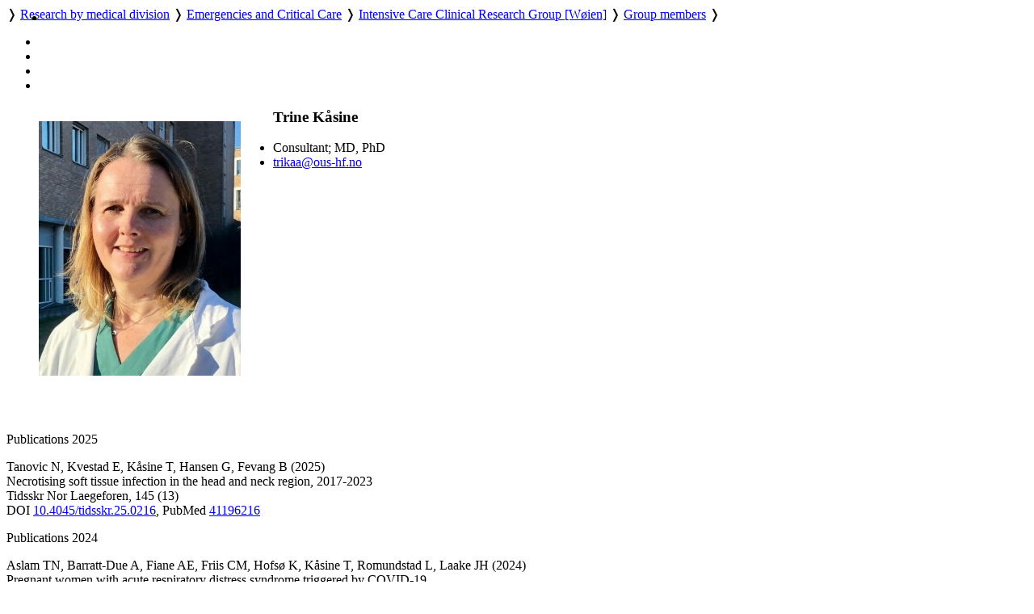

--- FILE ---
content_type: text/html; charset=utf-8
request_url: https://ous-research.no/home/iccrg/Group+members/23525
body_size: 39015
content:
    <!DOCTYPE HTML>
<!--
	Editorial by HTML5 UP
	html5up.net | @ajlkn
	Free for personal and commercial use under the CCA 3.0 license (html5up.net/license)
-->
<html lang="en">
	<head>
		<title>OUH - Group members</title>
		<meta charset="utf-8" />
		<meta name="viewport" content="width=device-width, initial-scale=1, user-scalable=yes" />
		<meta name="keywords" content="" />
		<meta name="description" content="Research pages of Intensive Care Clinical Research Group" />
		
		<meta name="twitter:widgets:csp" content="on" />
  
		<link rel="stylesheet" href="//code.jquery.com/ui/1.13.3/themes/base/jquery-ui.css">

		<link rel="stylesheet" href="https://cdnjs.cloudflare.com/ajax/libs/slick-carousel/1.9.0/slick.css" />
		<link rel="stylesheet" href="https://cdnjs.cloudflare.com/ajax/libs/slick-carousel/1.9.0/slick-theme.css" />
		
		<link rel="stylesheet" href="/_template/editorial/assets/css/main.css?v=65" />
		<link rel="stylesheet" href="/_template/editorial/assets/css/extra.css?v=65" />

		<link rel="stylesheet" href="/_template/editorial/assets/css/publika.css" />
				<link rel="stylesheet" media="print" href="/_template/editorial/assets/css/print.css">

				<script>
	  var _paq = _paq || [];
	  _paq.push(['setCookieDomain', '*.ous-research.no']);
	  _paq.push(['trackPageView']);
	  _paq.push(['enableLinkTracking']);
	  (function() {
		var u="//ous-research.no/matomo2/";
		_paq.push(['setTrackerUrl', u+'piwik.php']);
		_paq.push(['setSiteId', '1']);
		var d=document, g=d.createElement('script'), s=d.getElementsByTagName('script')[0];
		g.type='text/javascript'; g.async=true; g.defer=true; g.src=u+'piwik.js'; s.parentNode.insertBefore(g,s);
	  })();
	</script>		
	</head>
	<body>

		<!-- Wrapper -->
			<div id="wrapper" role="none">

				<!-- Main -->
					<div id="main">
						<ul class="icons" style="position:absolute;margin:0.33em 0.5em">
								<li><a href="#main-content" class="icon" title="Skip to main content">
									<i class="icon fa-fast-forward" aria-hidden="true"></i></a>
								</li>
						</ul>
						<div class="inner">

							<!-- Header -->
								<header id="header">
									<a href="/ous" title="OUH - Group members" class="logo"></a>
									<nav>
										<a href="https://ous-research.no/home/ous" title="Home" class="icon fa-home" style="white-space: nowrap;"></a>  &#10093; <a href="https://ous-research.no/divisions" title="" class="" style="white-space: nowrap;">Research by medical division</a>  &#10093; <a href="https://ous-research.no/ecc" title="" class="" style="white-space: nowrap;">Emergencies and Critical Care</a>  &#10093; <a href="https://ous-research.no/iccrg" title="" class="" style="white-space: nowrap;">Intensive Care Clinical Research Group [Wøien]</a>  &#10093; <a href="https://ous-research.no/home/iccrg/Group%20members" title="" class="current" style="white-space: nowrap;">Group members</a>  &#10093; 									</nav>
									<ul class="icons no-print" aria-label="Shortcuts">
										<li>
											<a href="/search/ous" class="icon" title="Search"><i class="icon fa-search" aria-hidden="true"></i></a>
										</li><li>
											<a href="/search/publications" class="icon" title="Publication search"><i class="icon fa-newspaper-o" aria-hidden="true"></i></a>
										</li><li>
											<a href="#" onclick="print()" class="icon" title="Print page"><i class="icon fa-print" aria-hidden="true"></i></a>
										</li><li>
											<a href="#menu" onclick="show_menu()" class="icon" title="Go to menu"><i class="icon fa-bars" aria-hidden="true"></i></a>
										</li>
									</ul>

									<div id="langs" style="display:none">
        <a href="/no/iccrg/Group+members/23525" style="border: none" title="Norsk versjon"> <img aria-hidden="true" style="height: 1em" src="/_template/lib/img/no-flag-256.png"> </a>
        </div>

								</header>

							<!-- Content -->
								<section id="main-content">
									<article class="article-E">
<div class="article" ><figure class="image align-left" style="; float:left"><img style=""   src="https://ous-research.no/iccrg/images/Trine-K%C3%A5sine_web.jpg" title="" alt=""  /></figure><h3>Trine Kåsine</h3><ul class="emp-info contact"><li class="emp-position fa-user">Consultant; MD, PhD</li><li class="emp-email has-fa fa-envelope-o"><script type="text/javascript">document.write('<a href="mai'+'lto'+':&lt;trikaa&'+'#06'+'4;ous-hf&#046;no&gt;">trikaa&'+'#06'+'4;ous-hf&#046;no</a>');</script></li></ul><div></div></div><div style="clear:both;height:1em"></div>
<div class="article" ><div class="article"></div></div><div>&nbsp;</div><div style="clear: both; max-height: auto; overflow: auto; margin-bottom: 1em;"><!-- URL: http://www.publika.no/publika?page=publist;decor=0;extra=y;doctype=1%2C2%2C3%2C4%2C5%2C6;order=year-rev-author;lastname=K%C3%A5sine;firstname=Trine -->


<!-- Publication list generated by Publika - www.publika.no -->

<div class="publika">
<p class="publika-headeryear">Publications 2025</p>
<p class="publika-paper">
<span class="publika-paper">
<span class="publika-authors"><span class="publika-author">Tanovic N</span>, <span class="publika-author">Kvestad E</span>, <span class="publika-author"><span class="publika-authorselected">Kåsine T</span></span>, <span class="publika-author">Hansen G</span>, <span class="publika-author">Fevang B</span> <span class="publika-year">(2025)</span></span><br/>
<span class="publika-title">Necrotising soft tissue infection in the head and neck region, 2017-2023</span><br/>
<span class="publika-source"><span class="publika-journal">Tidsskr Nor Laegeforen</span>, <span class="publika-volume">145</span> <span class="publika-issue">(13)</span></span><br/>
<span class="publika-links"><span class="publika-doi">DOI <a href="https://doi.org/10.4045/tidsskr.25.0216" target="_blank">10.4045/tidsskr.25.0216</a></span>, <span class="publika-pubmed">PubMed <a href="https://pubmed.ncbi.nlm.nih.gov/41196216" target="_blank">41196216</a></span></span>
</span>
</p>
<p class="publika-headeryear">Publications 2024</p>
<p class="publika-paper">
<span class="publika-paper">
<span class="publika-authors"><span class="publika-author">Aslam TN</span>, <span class="publika-author">Barratt-Due A</span>, <span class="publika-author">Fiane AE</span>, <span class="publika-author">Friis CM</span>, <span class="publika-author">Hofsø K</span>, <span class="publika-author"><span class="publika-authorselected">Kåsine T</span></span>, <span class="publika-author">Romundstad L</span>, <span class="publika-author">Laake JH</span> <span class="publika-year">(2024)</span></span><br/>
<span class="publika-title">Pregnant women with acute respiratory distress syndrome triggered by COVID-19</span><br/>
<span class="publika-source"><span class="publika-journal">Tidsskr Nor Laegeforen</span>, <span class="publika-volume">144</span> <span class="publika-issue">(1)</span></span><br/>
<span class="publika-links"><span class="publika-doi">DOI <a href="https://doi.org/10.4045/tidsskr.23.0615" target="_blank">10.4045/tidsskr.23.0615</a></span>, <span class="publika-pubmed">PubMed <a href="https://pubmed.ncbi.nlm.nih.gov/38258709" target="_blank">38258709</a></span></span>
</span>
</p>
<p class="publika-paper">
<span class="publika-paper">
<span class="publika-authors"><span class="publika-author">Halvorsen B</span>, <span class="publika-author">Viermyr HK</span>, <span class="publika-author">Ueland T</span>, <span class="publika-author">Sagen EL</span>, <span class="publika-author">Michelsen AE</span>, <span class="publika-author">Bjerkeli V</span>, <span class="publika-author">Nor-Solidarity Study Group</span>, <span class="publika-author">Tveita AA</span>, <span class="publika-author">Henriksen KN</span>, <span class="publika-author"><span class="publika-authorselected">Kåsine T</span></span>, <span class="publika-author">Dyrhol-Riise AM</span>, <span class="publika-author">Trøseid M</span>, <span class="publika-author">Dahl TB</span>, <span class="publika-author">Aukrust P</span>, <span class="publika-author">Gregersen I</span> <span class="publika-year">(2024)</span></span><br/>
<span class="publika-title">IL-22 is increased in hospitalized patients with COVID-19 and associates with cardiac involvement</span><br/>
<span class="publika-source"><span class="publika-journal">J Infect</span>, <span class="publika-volume">89</span> <span class="publika-issue">(1)</span>, <span class="publika-pages">106176</span></span><br/>
<span class="publika-links"><span class="publika-doi">DOI <a href="https://doi.org/10.1016/j.jinf.2024.106176" target="_blank">10.1016/j.jinf.2024.106176</a></span>, <span class="publika-pubmed">PubMed <a href="https://pubmed.ncbi.nlm.nih.gov/38719108" target="_blank">38719108</a></span></span>
</span>
</p>
<p class="publika-paper">
<span class="publika-paper">
<span class="publika-authors"><span class="publika-author"><span class="publika-authorselected">Kåsine T</span></span>, <span class="publika-author">Rosseland LA</span>, <span class="publika-author">Myhre M</span>, <span class="publika-author">Lorentzen HT</span>, <span class="publika-author">Grønningsæter L</span>, <span class="publika-author">Sexe R</span>, <span class="publika-author">Sauter AR</span> <span class="publika-year">(2024)</span></span><br/>
<span class="publika-title">Echogenic needles versus non-echogenic needles for in-plane ultrasound-guided infraclavicular axillary vein cannulation, a randomized controlled trial</span><br/>
<span class="publika-source"><span class="publika-journal">Sci Rep</span>, <span class="publika-volume">14</span> <span class="publika-issue">(1)</span>, <span class="publika-pages">22258</span></span><br/>
<span class="publika-links"><span class="publika-doi">DOI <a href="https://doi.org/10.1038/s41598-024-72620-8" target="_blank">10.1038/s41598-024-72620-8</a></span>, <span class="publika-pubmed">PubMed <a href="https://pubmed.ncbi.nlm.nih.gov/39333575" target="_blank">39333575</a></span></span>
</span>
</p>
<p class="publika-paper">
<span class="publika-paper">
<span class="publika-authors"><span class="publika-author">Patrick-Brown TDJH</span>, <span class="publika-author">Barratt-Due A</span>, <span class="publika-author">Trøseid M</span>, <span class="publika-author">Dyrhol-Riise AM</span>, <span class="publika-author">Nezvalova-Henriksen K</span>, <span class="publika-author"><span class="publika-authorselected">Kåsine T</span></span>, <span class="publika-author">Aukrust P</span>, <span class="publika-author">Olsen IC</span>, <span class="publika-author">NOR Solidarity consortium</span> <span class="publika-year">(2024)</span></span><br/>
<span class="publika-title">The effects of remdesivir on long-term symptoms in patients hospitalised for COVID-19: a pre-specified exploratory analysis</span><br/>
<span class="publika-source"><span class="publika-journal">Commun Med (Lond)</span>, <span class="publika-volume">4</span> <span class="publika-issue">(1)</span>, <span class="publika-pages">231</span></span><br/>
<span class="publika-links"><span class="publika-doi">DOI <a href="https://doi.org/10.1038/s43856-024-00650-4" target="_blank">10.1038/s43856-024-00650-4</a></span>, <span class="publika-pubmed">PubMed <a href="https://pubmed.ncbi.nlm.nih.gov/39533001" target="_blank">39533001</a></span></span>
</span>
</p>
<p class="publika-paper">
<span class="publika-paper">
<span class="publika-authors"><span class="publika-author">Viermyr HK</span>, <span class="publika-author">Halvorsen B</span>, <span class="publika-author">Sagen EL</span>, <span class="publika-author">Michelsen AE</span>, <span class="publika-author">Barrat-Due A</span>, <span class="publika-author"><span class="publika-authorselected">Kåsine T</span></span>, <span class="publika-author">Nezvalova-Henriksen K</span>, <span class="publika-author">Dyrhol-Riise AM</span>, <span class="publika-author">Nor‐Solidarity Consortium</span>, <span class="publika-author">Lerum TV</span>, <span class="publika-author">Müller F</span>, <span class="publika-author">Tonby K</span>, <span class="publika-author">Tveita A</span>, <span class="publika-author">Aukrust P</span>, <span class="publika-author">Trøseid M</span>, <span class="publika-author">Ueland T</span>, <span class="publika-author">Dahl TB</span> <span class="publika-year">(2024)</span></span><br/>
<span class="publika-title">High viral loads combined with inflammatory markers predict disease severity in hospitalized COVID-19 patients: Results from the NOR-Solidarity trial</span><br/>
<span class="publika-source"><span class="publika-journal">J Intern Med</span>, <span class="publika-volume">296</span> <span class="publika-issue">(3)</span>, <span class="publika-pages">249-259</span></span><br/>
<span class="publika-links"><span class="publika-doi">DOI <a href="https://doi.org/10.1111/joim.13820" target="_blank">10.1111/joim.13820</a></span>, <span class="publika-pubmed">PubMed <a href="https://pubmed.ncbi.nlm.nih.gov/39011800" target="_blank">39011800</a></span></span>
</span>
</p>
<p class="publika-headeryear">Publications 2023</p>
<p class="publika-paper">
<span class="publika-paper">
<span class="publika-authors"><span class="publika-author">Bakkehaug JP</span>, <span class="publika-author"><span class="publika-authorselected">Kåsine T</span></span>, <span class="publika-author">Romundstad L</span>, <span class="publika-author">Narum J</span>, <span class="publika-author">Laake JH</span>, <span class="publika-author">Svalebjørg M</span>, <span class="publika-author">Fiane AE</span>, <span class="publika-author">Hoel T</span>, <span class="publika-author">Thiara A</span>, <span class="publika-author">Pischke SE</span>, <span class="publika-author">Aasmundstad TA</span>, <span class="publika-author">Barratt-Due A</span> <span class="publika-year">(2023)</span></span><br/>
<span class="publika-title">[Extracorporeal membrane oxygenation for acute respiratory distress syndrome in patients with COVID-19]</span><br/>
<span class="publika-source"><span class="publika-journal">Tidsskr Nor Laegeforen</span>, <span class="publika-volume">143</span> <span class="publika-issue">(2)</span></span><br/>
<span class="publika-links"><span class="publika-doi">DOI <a href="https://doi.org/10.4045/tidsskr.22.0545" target="_blank">10.4045/tidsskr.22.0545</a></span>, <span class="publika-pubmed">PubMed <a href="https://pubmed.ncbi.nlm.nih.gov/36718886" target="_blank">36718886</a></span></span>
</span>
</p>
<p class="publika-paper">
<span class="publika-paper">
<span class="publika-authors"><span class="publika-author">Ueland T</span>, <span class="publika-author">Michelsen AE</span>, <span class="publika-author">Tveita AA</span>, <span class="publika-author"><span class="publika-authorselected">Kåsine T</span></span>, <span class="publika-author">Dahl TB</span>, <span class="publika-author">Finbråten AK</span>, <span class="publika-author">Holten AR</span>, <span class="publika-author">Skjønsberg OH</span>, <span class="publika-author">Mathiessen A</span>, <span class="publika-author">Henriksen KN</span>, <span class="publika-author">Trøseid M</span>, <span class="publika-author">Aaløkken TM</span>, <span class="publika-author">Halvorsen B</span>, <span class="publika-author">Dyrhol-Riise AM</span>, <span class="publika-author">Barratt-Due A</span>, <span class="publika-author">Aukrust P</span> <span class="publika-year">(2023)</span></span><br/>
<span class="publika-title">Coagulopathy and adverse outcomes in hospitalized patients with COVID-19: results from the NOR-Solidarity trial</span><br/>
<span class="publika-source"><span class="publika-journal">Res Pract Thromb Haemost</span>, <span class="publika-volume">8</span> <span class="publika-issue">(1)</span>, <span class="publika-pages">102289</span></span><br/>
<span class="publika-links"><span class="publika-doi">DOI <a href="https://doi.org/10.1016/j.rpth.2023.102289" target="_blank">10.1016/j.rpth.2023.102289</a></span>, <span class="publika-pubmed">PubMed <a href="https://pubmed.ncbi.nlm.nih.gov/38292350" target="_blank">38292350</a></span></span>
</span>
</p>
<p class="publika-headeryear">Publications 2022</p>
<p class="publika-paper">
<span class="publika-paper">
<span class="publika-authors"><span class="publika-author">Søvik S</span>, <span class="publika-author">Barrat-Due A</span>, <span class="publika-author"><span class="publika-authorselected">Kåsine T</span></span>, <span class="publika-author">Olasveengen T</span>, <span class="publika-author">Strand MW</span>, <span class="publika-author">Tveita AA</span>, <span class="publika-author">Berdal JE</span>, <span class="publika-author">Lehre MA</span>, <span class="publika-author">Lorentsen T</span>, <span class="publika-author">Heggelund L</span>, <span class="publika-author">Stenstad T</span>, <span class="publika-author">Ringstad J</span>, <span class="publika-author">Müller F</span>, <span class="publika-author">Aukrust P</span>, <span class="publika-author">Holter JC</span>, <span class="publika-author">Nordøy I</span> <span class="publika-year">(2022)</span></span><br/>
<span class="publika-title">Corticosteroids and superinfections in COVID-19 patients on invasive mechanical ventilation</span><br/>
<span class="publika-source"><span class="publika-journal">J Infect</span>, <span class="publika-volume">85</span> <span class="publika-issue">(1)</span>, <span class="publika-pages">57-63</span></span><br/>
<span class="publika-links"><span class="publika-doi">DOI <a href="https://doi.org/10.1016/j.jinf.2022.05.015" target="_blank">10.1016/j.jinf.2022.05.015</a></span>, <span class="publika-pubmed">PubMed <a href="https://pubmed.ncbi.nlm.nih.gov/35605805" target="_blank">35605805</a></span></span>
</span>
</p>
<p class="publika-paper">
<span class="publika-paper">
<span class="publika-authors"><span class="publika-author">Vestad B</span>, <span class="publika-author">Ueland T</span>, <span class="publika-author">Lerum TV</span>, <span class="publika-author">Dahl TB</span>, <span class="publika-author">Holm K</span>, <span class="publika-author">Barratt-Due A</span>, <span class="publika-author"><span class="publika-authorselected">Kåsine T</span></span>, <span class="publika-author">Dyrhol-Riise AM</span>, <span class="publika-author">Stiksrud B</span>, <span class="publika-author">Tonby K</span>, <span class="publika-author">Hoel H</span>, <span class="publika-author">Olsen IC</span>, <span class="publika-author">Henriksen KN</span>, <span class="publika-author">Tveita A</span>, <span class="publika-author">Manotheepan R</span>, <span class="publika-author">Haugli M</span>, <span class="publika-author">Eiken R</span>, <span class="publika-author">Berg Å</span>, <span class="publika-author">Halvorsen B</span>, <span class="publika-author">Lekva T</span>, <span class="publika-author">Ranheim T</span>, <span class="publika-author">Michelsen AE</span>, <span class="publika-author">Kildal AB</span>, <span class="publika-author">Johannessen A</span>, <span class="publika-author">Thoresen L</span> <span class="publika-author">et al.</span> <span class="publika-year">(2022)</span></span><br/>
<span class="publika-title">Respiratory dysfunction three months after severe COVID-19 is associated with gut microbiota alterations</span><br/>
<span class="publika-source"><span class="publika-journal">J Intern Med</span>, <span class="publika-volume">291</span> <span class="publika-issue">(6)</span>, <span class="publika-pages">801-812</span></span><br/>
<span class="publika-links"><span class="publika-doi">DOI <a href="https://doi.org/10.1111/joim.13458" target="_blank">10.1111/joim.13458</a></span>, <span class="publika-pubmed">PubMed <a href="https://pubmed.ncbi.nlm.nih.gov/35212063" target="_blank">35212063</a></span></span>
</span>
</p>
<p class="publika-headeryear">Publications 2021</p>
<p class="publika-paper">
<span class="publika-paper">
<span class="publika-authors"><span class="publika-author">Barratt-Due A</span>, <span class="publika-author">Olsen IC</span>, <span class="publika-author">Nezvalova-Henriksen K</span>, <span class="publika-author"><span class="publika-authorselected">Kåsine T</span></span>, <span class="publika-author">Lund-Johansen F</span>, <span class="publika-author">Hoel H</span>, <span class="publika-author">Holten AR</span>, <span class="publika-author">Tveita A</span>, <span class="publika-author">Mathiessen A</span>, <span class="publika-author">Haugli M</span>, <span class="publika-author">Eiken R</span>, <span class="publika-author">Kildal AB</span>, <span class="publika-author">Berg Å</span>, <span class="publika-author">Johannessen A</span>, <span class="publika-author">Heggelund L</span>, <span class="publika-author">Dahl TB</span>, <span class="publika-author">Skåra KH</span>, <span class="publika-author">Mielnik P</span>, <span class="publika-author">Le LAK</span>, <span class="publika-author">Thoresen L</span>, <span class="publika-author">Ernst G</span>, <span class="publika-author">Hoff DAL</span>, <span class="publika-author">Skudal H</span>, <span class="publika-author">Kittang BR</span>, <span class="publika-author">Olsen RB</span> <span class="publika-author">et al.</span> <span class="publika-year">(2021)</span></span><br/>
<span class="publika-title">Evaluation of the Effects of Remdesivir and Hydroxychloroquine on Viral Clearance in COVID-19 : A Randomized Trial</span><br/>
<span class="publika-source"><span class="publika-journal">Ann Intern Med</span>, <span class="publika-volume">174</span> <span class="publika-issue">(9)</span>, <span class="publika-pages">1261-1269</span></span><br/>
<span class="publika-links"><span class="publika-doi">DOI <a href="https://doi.org/10.7326/M21-0653" target="_blank">10.7326/M21-0653</a></span>, <span class="publika-pubmed">PubMed <a href="https://pubmed.ncbi.nlm.nih.gov/34251903" target="_blank">34251903</a></span></span>
</span>
</p>
<p class="publika-paper">
<span class="publika-paper">
<span class="publika-authors"><span class="publika-author"><span class="publika-authorselected">Kåsine T</span></span>, <span class="publika-author">Dyrhol-Riise AM</span>, <span class="publika-author">Barratt-Due A</span>, <span class="publika-author">Kildal AB</span>, <span class="publika-author">Olsen IC</span>, <span class="publika-author">Nezvalova-Henriksen K</span>, <span class="publika-author">Lund-Johansen F</span>, <span class="publika-author">Hoel H</span>, <span class="publika-author">Holten AR</span>, <span class="publika-author">Tveita A</span>, <span class="publika-author">Mathiessen A</span>, <span class="publika-author">Haugli M</span>, <span class="publika-author">Eiken R</span>, <span class="publika-author">Berg Å</span>, <span class="publika-author">Johannessen A</span>, <span class="publika-author">Heggelund L</span>, <span class="publika-author">Dahl TB</span>, <span class="publika-author">Halvorsen B</span>, <span class="publika-author">Mielnik P</span>, <span class="publika-author">Le LAK</span>, <span class="publika-author">Thoresen L</span>, <span class="publika-author">Ernst G</span>, <span class="publika-author">Hoff DAL</span>, <span class="publika-author">Skudal H</span>, <span class="publika-author">Kittang BR</span> <span class="publika-author">et al.</span> <span class="publika-year">(2021)</span></span><br/>
<span class="publika-title">Neutrophil count predicts clinical outcome in hospitalized COVID-19 patients: Results from the NOR-Solidarity trial</span><br/>
<span class="publika-source"><span class="publika-journal">J Intern Med</span>, <span class="publika-volume">291</span> <span class="publika-issue">(2)</span>, <span class="publika-pages">241-243</span></span><br/>
<span class="publika-links"><span class="publika-doi">DOI <a href="https://doi.org/10.1111/joim.13377" target="_blank">10.1111/joim.13377</a></span>, <span class="publika-pubmed">PubMed <a href="https://pubmed.ncbi.nlm.nih.gov/34411368" target="_blank">34411368</a></span></span>
</span>
</p>
<p class="publika-paper">
<span class="publika-paper">
<span class="publika-authors"><span class="publika-author">Lerum TV</span>, <span class="publika-author">Maltzahn NN</span>, <span class="publika-author">Aukrust P</span>, <span class="publika-author">Trøseid M</span>, <span class="publika-author">Henriksen KN</span>, <span class="publika-author"><span class="publika-authorselected">Kåsine T</span></span>, <span class="publika-author">Dyrhol-Riise AM</span>, <span class="publika-author">Stiksrud B</span>, <span class="publika-author">Haugli M</span>, <span class="publika-author">Blomberg B</span>, <span class="publika-author">Kittang BR</span>, <span class="publika-author">Johannessen A</span>, <span class="publika-author">Hannula R</span>, <span class="publika-author">Aballi S</span>, <span class="publika-author">Kildal AB</span>, <span class="publika-author">Eiken R</span>, <span class="publika-author">Dahl TB</span>, <span class="publika-author">Lund-Johansen F</span>, <span class="publika-author">Müller F</span>, <span class="publika-author">Rodriguez JR</span>, <span class="publika-author">Meltzer C</span>, <span class="publika-author">Einvik G</span>, <span class="publika-author">Ueland T</span>, <span class="publika-author">Olsen IC</span>, <span class="publika-author">NOR-SOLIDARITY Consortium</span> <span class="publika-author">et al.</span> <span class="publika-year">(2021)</span></span><br/>
<span class="publika-title">Persistent pulmonary pathology after COVID-19 is associated with high viral load, weak antibody response, and high levels of matrix metalloproteinase-9</span><br/>
<span class="publika-source"><span class="publika-journal">Sci Rep</span>, <span class="publika-volume">11</span> <span class="publika-issue">(1)</span>, <span class="publika-pages">23205</span></span><br/>
<span class="publika-links"><span class="publika-doi">DOI <a href="https://doi.org/10.1038/s41598-021-02547-x" target="_blank">10.1038/s41598-021-02547-x</a></span>, <span class="publika-pubmed">PubMed <a href="https://pubmed.ncbi.nlm.nih.gov/34853380" target="_blank">34853380</a></span></span>
</span>
</p>
<p class="publika-headeryear">Publications 2020</p>
<p class="publika-paper">
<span class="publika-paper">
<span class="publika-authors"><span class="publika-author"><span class="publika-authorselected">Kåsine T</span></span>, <span class="publika-author">Romundstad L</span>, <span class="publika-author">Rosseland LA</span>, <span class="publika-author">Fagerland MW</span>, <span class="publika-author">Kessler P</span>, <span class="publika-author">Omenås IN</span>, <span class="publika-author">Holmberg A</span>, <span class="publika-author">Sauter AR</span> <span class="publika-year">(2020)</span></span><br/>
<span class="publika-title">Ultrasonographic needle tip tracking for in-plane infraclavicular brachialis plexus blocks: a randomized controlled volunteer study</span><br/>
<span class="publika-source"><span class="publika-journal">Reg Anesth Pain Med</span>, <span class="publika-volume">45</span> <span class="publika-issue">(8)</span>, <span class="publika-pages">634-639</span></span><br/>
<span class="publika-links"><span class="publika-doi">DOI <a href="https://doi.org/10.1136/rapm-2020-101349" target="_blank">10.1136/rapm-2020-101349</a></span>, <span class="publika-pubmed">PubMed <a href="https://pubmed.ncbi.nlm.nih.gov/32540878" target="_blank">32540878</a></span></span>
</span>
</p>
<p class="publika-paper">
<span class="publika-paper">
<span class="publika-authors"><span class="publika-author">Laake JH</span>, <span class="publika-author">Aasmundstad TA</span>, <span class="publika-author"><span class="publika-authorselected">Kåsine T</span></span>, <span class="publika-author">Pischke SE</span>, <span class="publika-author">Barratt-Due A</span> <span class="publika-year">(2020)</span></span><br/>
<span class="publika-title">[COVID-19: evidence, eminence, or experience- based treatment?]</span><br/>
<span class="publika-source"><span class="publika-journal">Tidsskr Nor Laegeforen</span>, <span class="publika-volume">140</span> <span class="publika-issue">(12)</span></span><br/>
<span class="publika-links"><span class="publika-doi">DOI <a href="https://doi.org/10.4045/tidsskr.20.0649" target="_blank">10.4045/tidsskr.20.0649</a></span>, <span class="publika-pubmed">PubMed <a href="https://pubmed.ncbi.nlm.nih.gov/32900165" target="_blank">32900165</a></span></span>
</span>
</p>
<p class="publika-headeryear">Publications 2019</p>
<p class="publika-paper">
<span class="publika-paper">
<span class="publika-authors"><span class="publika-author"><span class="publika-authorselected">Kåsine T</span></span>, <span class="publika-author">Romundstad L</span>, <span class="publika-author">Rosseland LA</span>, <span class="publika-author">Ullensvang K</span>, <span class="publika-author">Fagerland MW</span>, <span class="publika-author">Hol PK</span>, <span class="publika-author">Kessler P</span>, <span class="publika-author">Sauter AR</span> <span class="publika-year">(2019)</span></span><br/>
<span class="publika-title">Needle tip tracking for ultrasound-guided peripheral nerve block procedures-An observer blinded, randomised, controlled, crossover study on a phantom model</span><br/>
<span class="publika-source"><span class="publika-journal">Acta Anaesthesiol Scand</span>, <span class="publika-volume">63</span> <span class="publika-issue">(8)</span>, <span class="publika-pages">1055-1062</span></span><br/>
<span class="publika-links"><span class="publika-doi">DOI <a href="https://doi.org/10.1111/aas.13379" target="_blank">10.1111/aas.13379</a></span>, <span class="publika-pubmed">PubMed <a href="https://pubmed.ncbi.nlm.nih.gov/31037724" target="_blank">31037724</a></span></span>
</span>
</p>
<p class="publika-paper">
<span class="publika-paper">
<span class="publika-authors"><span class="publika-author"><span class="publika-authorselected">Kåsine T</span></span>, <span class="publika-author">Romundstad L</span>, <span class="publika-author">Rosseland LA</span>, <span class="publika-author">Ullensvang K</span>, <span class="publika-author">Fagerland MW</span>, <span class="publika-author">Kessler P</span>, <span class="publika-author">Bjørnå E</span>, <span class="publika-author">Sauter AR</span> <span class="publika-year">(2019)</span></span><br/>
<span class="publika-title">The effect of needle tip tracking on procedural time of ultrasound-guided lumbar plexus block: a randomised controlled trial</span><br/>
<span class="publika-source"><span class="publika-journal">Anaesthesia</span>, <span class="publika-volume">75</span> <span class="publika-issue">(1)</span>, <span class="publika-pages">72-79</span></span><br/>
<span class="publika-links"><span class="publika-doi">DOI <a href="https://doi.org/10.1111/anae.14846" target="_blank">10.1111/anae.14846</a></span>, <span class="publika-pubmed">PubMed <a href="https://pubmed.ncbi.nlm.nih.gov/31506918" target="_blank">31506918</a></span></span>
</span>
</p>
</div>

<!-- End of publication list -->

</div>
<footer></footer>
</article>								</section>
								
								
								
								
								<div class="jump"><a name="end" href="#main"><i class="fa fa-arrow-up" aria-hidden="true"></i> Scroll to top</a></div>


						</div>
					</div>

				<!-- Sidebar -->
					<div id="sidebar" role="none">
									<a href="#sidebar" id="toggle_menu" class="toggle" title="Menu"> </a>
						<div class="inner">

								<section id="search" class="alt">
									<form method="get" class="search" role="search" action="/search/ous">
										<input type="search" name="wqs" id="query" class="search-autocomplete" placeholder="Search" aria-labelledby="srchbtn1" value="" />
										<button id="srchbtn1" type="submit" title="Search"><i class="fa fa-search" aria-hidden="true"></i></button>
									</form>
								</section>

							<!-- Menu -->
								<nav id="menu">
									<header class="major">
										<h2>
																				
																					<small><a href="https://ous-research.no/home/ous"><i class="icon fa-home"> </i>Home</a></small>
																															<small><a href="https://ous-research.no/ecc"><i class="icon fa-arrow-up"> </i>Emergencies and Critical Care</a></small>
																				<a class="no-decor" href="https://ous-research.no/iccrg">Intensive Care Clinical Research Group [Wøien]</a>

																				</h2>
									</header>
									
									<ul>
<li><a href="https://ous-research.no/home/iccrg/Group%20members" class="opener active current">Group members</a>
<ul>
<li><a href="https://ous-research.no/home/iccrg/Associated-members" class="">Associated members</a>
</li>
</ul>
</li>
<li><a href="https://ous-research.no/home/iccrg/Publications/19462" class="">Publications</a>
</li>
<li><a href="https://ous-research.no/home/iccrg/News" class="">News/information for the group</a>
</li>
<li><a href="https://ous-research.no/home/iccrg/General%20information" class="">General information</a>
</li>
<li><a href="https://ous-research.no/home/iccrg/Projects" class="opener">Projects</a>
</li>
</ul>
									
								</nav>

							<!-- Sections -->
							
							
															<section>
									<header class="major">
										<h2>Recent publications</h2>
									</header>
									<div class="mini-posts">
										<div class="articles">
<article class="content"><div class="summary_content"><p><!-- URL: http://www.publika.no/publika?authorid=10755%2C10760%2C12847%2C10758%2C5232%2C11777%2C11779%2C13771%2C5008%2C10316%2C13777%2C12175%2C13697%2C10135%2C14131%2C10071%2C10605%2C12141%2C13957%2C11353;pubmax=3;page=publist;decor=0 -->


<!-- Publication list generated by Publika - www.publika.no -->

<div class="publika">
<p class="publika-paper">
<span class="publika-paper">
<span class="publika-authors"><span class="publika-author"><span class="publika-authorselected">Laake JH</span></span>, <span class="publika-author">Kvåle R</span> <span class="publika-year">(2025)</span></span><br/>
<span class="publika-title">Gir konsensus større faglig sikkerhet?</span><br/>
<span class="publika-source"><span class="publika-journal">Tidsskr Nor Laegeforen</span>, <span class="publika-volume">145</span> <span class="publika-issue">(1)</span></span><br/>
<span class="publika-links"><span class="publika-doi">DOI <a href="https://doi.org/10.4045/tidsskr.25.0623" target="_blank">10.4045/tidsskr.25.0623</a></span>, <span class="publika-pubmed">PubMed <a href="https://pubmed.ncbi.nlm.nih.gov/41556693" target="_blank">41556693</a></span></span>
</span>
</p>
<p class="publika-paper">
<span class="publika-paper">
<span class="publika-authors"><span class="publika-author">Torp HA</span>, <span class="publika-author"><span class="publika-authorselected">Laake JH</span></span> <span class="publika-year">(2025)</span></span><br/>
<span class="publika-title">Legemiddelassosiert akutt nyreskade hos kritisk syke pasienter</span><br/>
<span class="publika-source"><span class="publika-journal">Tidsskr Nor Laegeforen</span>, <span class="publika-volume">145</span> <span class="publika-issue">(1)</span></span><br/>
<span class="publika-links"><span class="publika-doi">DOI <a href="https://doi.org/10.4045/tidsskr.25.0410" target="_blank">10.4045/tidsskr.25.0410</a></span>, <span class="publika-pubmed">PubMed <a href="https://pubmed.ncbi.nlm.nih.gov/41556685" target="_blank">41556685</a></span></span>
</span>
</p>
<p class="publika-paper">
<span class="publika-paper">
<span class="publika-authors"><span class="publika-author"><span class="publika-authorselected">Robertsen A</span></span>, <span class="publika-author">Gardiner D</span>, <span class="publika-author">Whetstine L</span> <span class="publika-year">(2026)</span></span><br/>
<span class="publika-title">Intensive care staff: the gatekeepers to donation after circulatory death</span><br/>
<span class="publika-source"><span class="publika-journal">Intensive Care Med</span> <span class="publika-inpress">(in press)</span></span><br/>
<span class="publika-links"><span class="publika-doi">DOI <a href="https://doi.org/10.1007/s00134-025-08264-7" target="_blank">10.1007/s00134-025-08264-7</a></span>, <span class="publika-pubmed">PubMed <a href="https://pubmed.ncbi.nlm.nih.gov/41504886" target="_blank">41504886</a></span></span>
</span>
</p>
</div>

<!-- End of publication list -->

</p></div><footer><a class="button" href="/home/iccrg/Right/19462">More publications</a></footer></article>
</div>
									</div>
								</section>
														
							
							

							<!-- Footer -->
															<footer id="footer">
									<div class="copyright">
										<div class="articles">
<article class="content"><div class="summary_content"><p>Oslo University Hospital is a part of <a href="http://www.helse-sorost.no" target="_blank" rel="noopener">Southern and Eastern Norway Regional Health Authority</a>.</p>
<p>Webmaster for research pages: <a href="/home/oss/Staff/2711">Trond Olav Berg</a></p>
<p><a href="/ous/?k=ous%2FAbout&amp;aid=18328">Cookie policy</a></p>
<p><a href="https://uustatus.no/nb/erklaringer/publisert/9a61063c-d6f5-43fc-aaef-adc0d0c00b5c" target="_blank" rel="noopener">Accessibility statement</a> (in Norwegian)</p></div></article>
</div>
									</div>

								</footer>
							
						</div>
					</div>

			</div>

		<!-- Scripts -->
						<script src="https://code.jquery.com/jquery-3.7.1.min.js"></script>
			<script src="https://code.jquery.com/ui/1.13.3/jquery-ui.min.js"></script>
			<script src="https://cdnjs.cloudflare.com/ajax/libs/slick-carousel/1.9.0/slick.min.js"></script>
			<script src="/_template/editorial/assets/js/skel.min.js"></script>
			<script src="/_template/editorial/assets/js/util.js"></script>
			<script src="/_template/lib/js/carousel.js?v=65"></script>
			<script src="/_template/lib/js/img-zoom.js?v=65"></script>
			<script src="/_template/lib/js/autocomplete.js?v=65"></script>
			<script src="/_template/lib/js/formreport.js?v=65"></script>
			<script src="/_template/lib/js/sitemap.js?v=65"></script>
			<script src="/_template/editorial/assets/js/main.js?v=65"></script>

		<link rel="stylesheet" type="text/css" href="https://ous-research.no/_template/lib/jq/jqueryFileTree.css" /><link rel="stylesheet" type="text/css" href="https://ous-research.no/_template/lib/jq/flora.dialog.css" /><script src="https://ous-research.no/_template/lib/jq/jquery.easing.1.3.js" type="text/javascript"></script>
<script type="text/javascript" src="https://ous-research.no/_template/lib/jq/jqueryFileTree.js"></script><script type="text/javascript">
				$(document).ready( function() {
					$('.filetree').each(function (i) {
						$(this).fileTree({ root: '/FTP/'+$(this).text()+'/', script: '/iccrg/filetree.php' },
							function(file) {
								open(file);
							}
						);
					});
				});
				</script>

	</body>
</html>